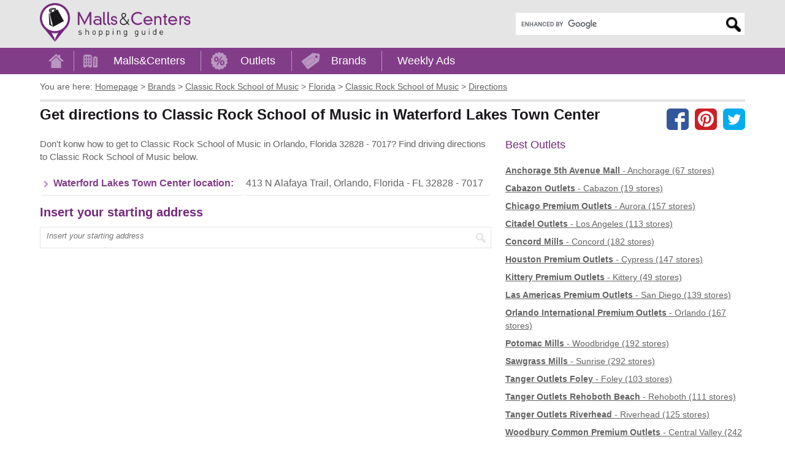

--- FILE ---
content_type: text/html; charset=utf-8
request_url: https://www.mallscenters.com/brands/stores/classic-rock-school-of-music/orlando--florida--waterford-lakes-town-center/directions
body_size: 6725
content:
<!DOCTYPE html>
<html lang="en">
<head>
	<meta charset="utf-8">
	<meta http-equiv="X-UA-Compatible" content="IE=edge"> 
	<title>Directions to Classic Rock School of Music (store/outlet store) in Orlando, Florida FL (Waterford Lakes Town Center) - MallsCenters</title>
	<meta name="title" content="Driving directions to Classic Rock School of Music (store/outlet store) - Orlando, Florida (Waterford Lakes Town Center)">
	
	<meta name="description" content="Don&#039;t know how to get to Classic Rock School of Music in Orlando, Florida FL? Find driving directions to Classic Rock School of Music here.">
	<meta name="viewport" content="width=device-width, initial-scale=1"> 
	<meta name="language" content="en_US">
	<meta name="copyright" content="MallsCenters.com"> 
	<meta name="robots" content="index,follow,max-image-preview:large">  
	<meta name="url" content="https://www.mallscenters.com/brands/stores/classic-rock-school-of-music/orlando--florida--waterford-lakes-town-center/directions"> 
	<meta name="identifier-URL" content="https://www.mallscenters.com/brands/stores/classic-rock-school-of-music/orlando--florida--waterford-lakes-town-center/directions"> 
	<meta name="original-source" content="https://www.mallscenters.com/brands/stores/classic-rock-school-of-music/orlando--florida--waterford-lakes-town-center/directions"> 
	<link rel="manifest" href="https://www.mallscenters.com/manifest.json">
	<meta name="theme-color" content="#823d88">
	<link rel="canonical" href="https://www.mallscenters.com/brands/stores/classic-rock-school-of-music/orlando--florida--waterford-lakes-town-center/directions">
	<link rel="preconnect" href="https://stats.g.doubleclick.net">
	<link rel="dns-prefetch" href="https://stats.g.doubleclick.net">
	<link rel="preconnect" href="https://cdn.ampproject.org">
	<link rel="dns-prefetch" href="https://cdn.ampproject.org">
	<link rel="preconnect" href="https://googleads.g.doubleclick.net">
	<link rel="dns-prefetch" href="https://googleads.g.doubleclick.net">
	<link rel="preconnect" href="https://pagead2.googlesyndication.com">
	<link rel="dns-prefetch" href="https://pagead2.googlesyndication.com">
	<link rel="preconnect" href="https://tpc.googlesyndication.com">
	<link rel="dns-prefetch" href="https://tpc.googlesyndication.com">
	<link rel="preconnect" href="https://www.google-analytics.com">
	<link rel="dns-prefetch" href="https://www.google-analytics.com">
	<link rel="preconnect" href="https://www.google.com">
	<link rel="dns-prefetch" href="https://www.google.com">
	<link rel="preconnect" href="https://fonts.gstatic.com">
	<link rel="dns-prefetch" href="https://fonts.gstatic.com">
	<link rel="preconnect" href="https://fonts.googleapis.com">
	<link rel="dns-prefetch" href="https://fonts.googleapis.com">
	<link rel="preconnect" href="https://www.gstatic.com">
	<link rel="dns-prefetch" href="https://www.gstatic.com">
	<link rel="preconnect" href="https://www.googletagmanager.com">
	<link rel="dns-prefetch" href="https://www.googletagmanager.com">
	<meta name="alexaVerifyID" content="QU0xKDfLNLZSKnCvBK__jlTGWaE">
	<meta name="google-site-verification" content="xYsE96dO9OF6kCxddNg1dVk9aerP2PI3An1WqK9uc-E">
	<meta name="msvalidate.01" content="4C60747135D366B0623E027CAC48116A">
	<meta name="p:domain_verify" content="588798d6a3cdffcf3a4f692979ed5d93">
	
	
	<style>
		.header_logo_img {
			height: 63px;
			width: auto;
			margin-top: 5px;
			margin-bottom: 5px;
		}
		.content_outer { box-sizing: border-box; max-width: 1170px;	margin: auto; padding-left: 10px; padding-right: 10px; }
		@media screen and (min-width: 800px) {
			.content_inner:after { content: ""; display: table;	clear: both; }
			.content_left { float: left; width: 56%; margin-right: 2%; }
			.content_right { float: right; width: 42%; padding-bottom: 2em; }
		}
		@media screen and (min-width: 992px) {
			.content_left { width: 64%; }
			.content_right { width: 34%; }
		}
		.adstyled { margin-bottom:18px; }
		.adstyled:before { content: "Advertisement"; font-size: 10px; text-decoration: none; text-align: right; float: right; color: #CCC; padding-bottom: 4px;line-height: 14px;}
		.ad-728x90 { width:300px; height:250px; }
		.ad-malls-top.ad-728x90 { height: 300px; }
		.ad-728x150 { width:300px; height:150px; }
		.ad-728x280 { width:300px; height:250px; }
		.ad-728x300 { width:300px; height:250px; }
		.ad-336x280 { width:300px; height:250px; }
		.ad-336x600 { width:300px; height:250px; }
		.ad-1150x300 { width:300px; height:250px; }
		.ad-mobil-top {	width:300px; height:100px; min-width: 300px; min-height: 100px;}
		@media(min-width: 366px) { 
			.ad-728x90 { width:336px; height:280px; }
			.ad-728x150 { width:336px; height:150px; }
			.ad-728x280 { width:336px; height:280px; }
			.ad-336x280 { width:336px; height:280px; }
			.ad-336x600 { width:336px; height:280px; }
			.ad-728x300 { width:336px; height:280px; }
			.ad-1150x300 { width:336px; height:280px; }
		}
		@media(min-width: 498px) {
			.ad-728x90 { width:336px; height:280px; }
			.ad-mobil-top { width:468px; height:100px; }
		}
		@media(min-width: 758px) { 
			.ad-728x90 { width:728px; height:90px; }
			.ad-728x150 { width:728px; height:150px; }
			.ad-mobil-top { width:728px; height:100px; }
			.ad-1150x300 { width:728px; height:280px; }
		}
		@media(min-width: 801px) {
			.ad-728x90 { width:336px; height:280px; }
			.ad-728x150 { width:336px; height:150px; }
			.ad-336x600 { width:336px; height:600px; }
		}
		@media(min-width: 1160px) {
			.ad-728x90 { width:728px; height:90px; }
			.ad-728x150 { width:728px; height:150px; }
			.ad-728x280 { width:728px; height:280px; }
			.ad-728x300 { width:728px; height:300px; }
			.ad-1150x300 { width:1150px; height:300px; }
			.ad-336x600 { width:336px; height:600px; }
		}
		@media screen and (min-width: 1062px) {
			#protag-in_article_video.pa_anchored > div > div {
				margin-bottom: 131px!important;
			}
		}
	</style>
	<link rel="stylesheet" media="screen" href="https://www.mallscenters.com/css/main.css">
	<link rel="stylesheet" media="print" href="https://www.mallscenters.com/css/print.css">
	<link rel="shortcut icon" href="https://www.mallscenters.com/favicon3.ico">
	<script>
			var hideAllAds = false;
	</script>
	
<script async src="//pagead2.googlesyndication.com/pagead/js/adsbygoogle.js"></script>
<script>
  (adsbygoogle = window.adsbygoogle || []).push({
    google_ad_client: "ca-pub-6370696186093266",
    enable_page_level_ads: true
  });
</script>	<script async data-id="101416136" src="//static.getclicky.com/js"></script>
	<!-- Global site tag (gtag.js) - Google Analytics -->
	<script async src="https://www.googletagmanager.com/gtag/js?id=UA-64817348-1"></script>
	<script>
		function myRecaptchaOnSubmitFn(token) {
			document.getElementById("frm-newsletterForm").submit();
		}

		window.dataLayer = window.dataLayer || [];
		function gtag(){ dataLayer.push(arguments); }
		gtag('js', new Date());
		gtag('config', 'UA-64817348-1');
	</script>

		<script>
			window.dataLayer = window.dataLayer || [];
			window.dataLayer.push({ "pageType":"store" });
		</script>
</head>

<body class="">

<script> document.documentElement.className+=' js' </script>
<script>
var showCookieBar = true;
var allScripts = ["jquery","jquery-ui","jquery-migrate","nette-forms","nette-ajax","cookielawinfo","bootstrap",];
var loadedScripts = [];
function jsLoaded(name) { loadedScripts.push(name); }
function jsIsLoaded(names) { if (names == "all") names = allScripts;
for (j=0; j<names.length; j+=1) { var loaded = false; var name = names[j];
for (i=0; i<loadedScripts.length; i+=1) { if (loadedScripts[i] == name) loaded = true; } if (loaded == false) { return false; } }  return true; }
function jsWaitForLoad(names,fn) { if (jsIsLoaded(names)) { fn(); } else { setTimeout(function(){ jsWaitForLoad(names,fn); }, 1000); } }

</script>
	<noscript><iframe src="https://www.googletagmanager.com/ns.html?id=GTM-5XVRM6" height="0" width="0" style="display:none;visibility:hidden"></iframe></noscript>

<div id="snippet--FlashMessages"></div>	<div id="header">
		<div class="content_outer">
			<a href="https://www.mallscenters.com/" class="header_logo_href"><img src="https://www.mallscenters.com/images/header_logo.png" class="header_logo_img" alt="MallsCenters.com logo" title="Click the logo to return to the Home Page" width="324" height="83"></a>
			<div id="mobile_menu_btn"><a role="button">Menu</a></div>
					<div id="header_search" class="search" itemscope itemtype="http://schema.org/WebSite">
						<meta itemprop="url" content="https://www.mallscenters.com"> 
						<meta itemprop="name" content="MallsCenters">
<form action="https://www.mallscenters.com/search-results" id="cse-search-box" itemprop="potentialAction" itemscope itemtype="http://schema.org/SearchAction">
	<div>
		<meta itemprop="target" content="https://www.mallscenters.com/search-results?cx=partner-pub-6370696186093266:6692405866&cof=FORID:10&ie=UTF-8&q={q}">
		<input type="hidden" name="cx" value="partner-pub-6370696186093266:6692405866">
		<input type="hidden" name="cof" value="FORID:10">
		<input type="hidden" name="ie" value="UTF-8">
		<label for="gsearch" class="sr-only">Enter search query</label>
		<input type="text" name="q" size="30" itemprop="query-input" id="gsearch">
		<input type="submit" name="sa" value="Search">
	</div>
</form>
<script defer src="https://cse.google.com/coop/cse/brand?form=cse-search-box&amp;lang=en"></script>
					</div>
			<span class="cl"></span>
		</div>
	</div>
	
	<div id="menu">
		<div class="content_outer">
			<ul class="menu_content" itemscope itemtype="http://schema.org/SiteNavigationElement">
 
					<li itemprop="name">
						<a id="menu_home" itemprop="url" href="/"><span>Home</span></a>
						<span class="sep"></span>
					</li>
					<li itemprop="name">
						<a id="menu_malls" itemprop="url" href="/malls/">Malls&amp;Centers</a>
						<span class="sep"></span>
					</li>					
					<li itemprop="name">
						<a id="menu_outlets" itemprop="url" href="/outlets/">Outlets</a>
						<span class="sep"></span>
					</li>
					<li itemprop="name">
						<a id="menu_brands" itemprop="url" href="/brands/">Brands</a>
						<span class="sep"></span>
					</li>
					<li itemprop="name">
						<a id="menu_weekly_ads" itemprop="url" href="/weekly-ads">Weekly Ads</a>
					</li>
			</ul>				
		</div>			 
	</div>
	
	<div id="content">
		<div class="content_outer">			
			
<ul id="page_nav" itemscope itemtype="http://schema.org/BreadcrumbList">
	<li class="you_are_here">You are here:</li>
		<li>
			<span itemprop="itemListElement" itemscope itemtype="http://schema.org/ListItem">
				<a itemprop="item" href="/">
			<span itemprop="name">Homepage</span></a>
			<meta itemprop="position" content="1">
			</span>
			 &gt;
		</li>
		<li>
			<span itemprop="itemListElement" itemscope itemtype="http://schema.org/ListItem">
				<a itemprop="item" href="/brands/">
			<span itemprop="name">Brands</span></a>
			<meta itemprop="position" content="2">
			</span>
			 &gt;
		</li>
		<li>
			<span itemprop="itemListElement" itemscope itemtype="http://schema.org/ListItem">
				<a itemprop="item" href="https://www.mallscenters.com/brands/classic-rock-school-of-music">
			<span itemprop="name">Classic Rock School of Music</span></a>
			<meta itemprop="position" content="3">
			</span>
			 &gt;
		</li>
		<li>
			<span itemprop="itemListElement" itemscope itemtype="http://schema.org/ListItem">
				<a itemprop="item" href="https://www.mallscenters.com/brands/classic-rock-school-of-music/florida">
			<span itemprop="name">Florida</span></a>
			<meta itemprop="position" content="4">
			</span>
			 &gt;
		</li>
		<li>
			<span itemprop="itemListElement" itemscope itemtype="http://schema.org/ListItem">
				<a itemprop="item" href="https://www.mallscenters.com/brands/stores/classic-rock-school-of-music/orlando--florida--waterford-lakes-town-center">
			<span itemprop="name">Classic Rock School of Music</span></a>
			<meta itemprop="position" content="5">
			</span>
			 &gt;
		</li>
		<li>
			<span itemprop="itemListElement" itemscope itemtype="http://schema.org/ListItem">
				<a itemprop="item" href="https://www.mallscenters.com/brands/stores/classic-rock-school-of-music/orlando--florida--waterford-lakes-town-center/directions">
			<span itemprop="name">Directions</span></a>
			<meta itemprop="position" content="6">
			</span>
			
		</li>
</ul>
<div id="page_top">
	<div id="page_title">

	<div id="socials" class="hide-mobile">
		<a href="https://www.facebook.com/share.php?u=https://www.mallscenters.com/brands/stores/classic-rock-school-of-music/orlando--florida--waterford-lakes-town-center/directions" class="facebook"></a>
		<a href="https://pinterest.com/pin/create/link/?url=https://www.mallscenters.com/brands/stores/classic-rock-school-of-music/orlando--florida--waterford-lakes-town-center/directions" class="pinterest"></a>
		<a href="https://twitter.com/share?url=https://www.mallscenters.com/brands/stores/classic-rock-school-of-music/orlando--florida--waterford-lakes-town-center/directions" class="twitter"></a>
	</div>
		

		<h1>Get directions to Classic Rock School of Music in Waterford Lakes Town Center</h1>
	</div>

	<span class="cl"></span>
</div>

<div class="content_inner_flex">
	<div class="content_left_flex">
		<div class="text1">
			<p>Don&#39;t konw how to get to&nbsp;Classic Rock School of Music in&nbsp;Orlando,&nbsp;Florida&nbsp;32828 - 7017? Find driving directions to&nbsp;Classic Rock School of Music below.</p>

		</div>

		<table class="table_info">
			<tr>
				<th>Waterford Lakes Town Center location:</th>
				<td>413 N Alafaya Trail, Orlando, Florida - FL 32828 - 7017</td>
			</tr>
		</table>

<!-- Mallscenters_stores_top -->
<ins class="adsbygoogle adstyled ad-728x90 ad-stores-top"
     style="display:inline-block"
     data-full-width-responsive="true"
     data-ad-client="ca-pub-6370696186093266"
     data-ad-slot="8285523288"></ins>
<script>
(adsbygoogle = window.adsbygoogle || []).push({});
</script>
			
		<h2>Insert your starting address</h2>		
		<span class="search" id="direction_search">
			<label for="starting_address" class="sr-only">Enter your start address</label>
			<input id="starting_address" type="text" placeholder="Insert your starting address">
			<input type="submit" value="">
		</span>
		
		<div class="direction_map" id="map"></div>

<!-- Mallscenters_stores_bot -->
<ins class="adsbygoogle adstyled ad-728x280 ad-stores-bot"
     style="display:inline-block"
     data-full-width-responsive="true"
     data-ad-client="ca-pub-6370696186093266"
     data-ad-slot="9471199175"></ins>
<script>
(adsbygoogle = window.adsbygoogle || []).push({});
</script>
		
		<div class="direction_text" id="direction_text"></div>
		<br><br>
	</div>
	
	<div class="content_right_flex">
		<h3 class="heading3">Best Outlets</h3>
		<div class="list">
				<a href="https://www.mallscenters.com/outlets/alaska/anchorage-5th-avenue-mall" class="item" itemscope itemtype="https://schema.org/ShoppingCenter">
					<b itemprop="name">Anchorage 5th Avenue Mall</b> - Anchorage (67 stores)
				</a>
				<a href="https://www.mallscenters.com/outlets/california/cabazon-outlets" class="item" itemscope itemtype="https://schema.org/ShoppingCenter">
					<b itemprop="name">Cabazon Outlets</b> - Cabazon (19 stores)
				</a>
				<a href="https://www.mallscenters.com/outlets/illinois/chicago-premium-outlets" class="item" itemscope itemtype="https://schema.org/ShoppingCenter">
					<b itemprop="name">Chicago Premium Outlets</b> - Aurora (157 stores)
				</a>
				<a href="https://www.mallscenters.com/outlets/california/citadel-outlets" class="item" itemscope itemtype="https://schema.org/ShoppingCenter">
					<b itemprop="name">Citadel Outlets</b> - Los Angeles (113 stores)
				</a>
				<a href="https://www.mallscenters.com/outlets/north-carolina/concord-mills" class="item" itemscope itemtype="https://schema.org/ShoppingCenter">
					<b itemprop="name">Concord Mills</b> - Concord (182 stores)
				</a>
				<a href="https://www.mallscenters.com/outlets/texas/houston-premium-outlets" class="item" itemscope itemtype="https://schema.org/ShoppingCenter">
					<b itemprop="name">Houston Premium Outlets</b> - Cypress (147 stores)
				</a>
				<a href="https://www.mallscenters.com/outlets/maine/kittery-premium-outlets" class="item" itemscope itemtype="https://schema.org/ShoppingCenter">
					<b itemprop="name">Kittery Premium Outlets</b> - Kittery (49 stores)
				</a>
				<a href="https://www.mallscenters.com/outlets/california/las-americas-premium-outlets" class="item" itemscope itemtype="https://schema.org/ShoppingCenter">
					<b itemprop="name">Las Americas Premium Outlets</b> - San Diego (139 stores)
				</a>
				<a href="https://www.mallscenters.com/outlets/florida/orlando-international-premium-outlets" class="item" itemscope itemtype="https://schema.org/ShoppingCenter">
					<b itemprop="name">Orlando International Premium Outlets</b> - Orlando (167 stores)
				</a>
				<a href="https://www.mallscenters.com/outlets/virginia/potomac-mills" class="item" itemscope itemtype="https://schema.org/ShoppingCenter">
					<b itemprop="name">Potomac Mills</b> - Woodbridge (192 stores)
				</a>
				<a href="https://www.mallscenters.com/outlets/florida/sawgrass-mills" class="item" itemscope itemtype="https://schema.org/ShoppingCenter">
					<b itemprop="name">Sawgrass Mills</b> - Sunrise (292 stores)
				</a>
				<a href="https://www.mallscenters.com/outlets/alabama/tanger-outlets-foley" class="item" itemscope itemtype="https://schema.org/ShoppingCenter">
					<b itemprop="name">Tanger Outlets Foley</b> - Foley (103 stores)
				</a>
				<a href="https://www.mallscenters.com/outlets/delaware/tanger-outlets-rehoboth-beach" class="item" itemscope itemtype="https://schema.org/ShoppingCenter">
					<b itemprop="name">Tanger Outlets Rehoboth Beach</b> - Rehoboth (111 stores)
				</a>
				<a href="https://www.mallscenters.com/outlets/new-york/tanger-outlets-riverhead" class="item" itemscope itemtype="https://schema.org/ShoppingCenter">
					<b itemprop="name">Tanger Outlets Riverhead</b> - Riverhead (125 stores)
				</a>
				<a href="https://www.mallscenters.com/outlets/new-york/woodbury-common-premium-outlets" class="item" itemscope itemtype="https://schema.org/ShoppingCenter">
					<b itemprop="name">Woodbury Common Premium Outlets</b> - Central Valley (242 stores)
				</a>
		</div>

		<hr>

<!-- Mallscenters_stores_right -->
<ins class="adsbygoogle adstyled ad-336x280 ad-stores-right"
     style="display:inline-block"
     data-full-width-responsive="true"
     data-ad-client="ca-pub-6370696186093266"
     data-ad-slot="3559810217"></ins>
<script>
(adsbygoogle = window.adsbygoogle || []).push({});
</script>
			<hr>
		
		<h3 class="heading3">Best malls and shopping centers</h3>
		<div class="list">
				<a href="https://www.mallscenters.com/malls/florida/aventura-mall" class="item" itemscope itemtype="https://schema.org/ShoppingCenter">
					<b itemprop="name">Aventura Mall</b> - Aventura (287 stores)
				</a>
				<a href="https://www.mallscenters.com/malls/colorado/belmar" class="item" itemscope itemtype="https://schema.org/ShoppingCenter">
					<b itemprop="name">Belmar</b> - Lakewood (98 stores)
				</a>
				<a href="https://www.mallscenters.com/malls/massachusetts/burlington-mall" class="item" itemscope itemtype="https://schema.org/ShoppingCenter">
					<b itemprop="name">Burlington Mall</b> - Burlington (179 stores)
				</a>
				<a href="https://www.mallscenters.com/malls/ohio/dayton-mall" class="item" itemscope itemtype="https://schema.org/ShoppingCenter">
					<b itemprop="name">Dayton Mall</b> - Dayton (125 stores)
				</a>
				<a href="https://www.mallscenters.com/malls/california/del-amo-fashion-center" class="item" itemscope itemtype="https://schema.org/ShoppingCenter">
					<b itemprop="name">Del Amo Fashion Center</b> - Torrance (267 stores)
				</a>
				<a href="https://www.mallscenters.com/malls/new-york/destiny-usa" class="item" itemscope itemtype="https://schema.org/ShoppingCenter">
					<b itemprop="name">Destiny USA</b> - Syracuse (236 stores)
				</a>
				<a href="https://www.mallscenters.com/malls/florida/dolphin-mall" class="item" itemscope itemtype="https://schema.org/ShoppingCenter">
					<b itemprop="name">Dolphin Mall</b> - Miami (201 stores)
				</a>
				<a href="https://www.mallscenters.com/malls/illinois/fashion-outlets-of-chicago" class="item" itemscope itemtype="https://schema.org/ShoppingCenter">
					<b itemprop="name">Fashion Outlets of Chicago</b> - Rosemont (159 stores)
				</a>
				<a href="https://www.mallscenters.com/malls/california/japan-center" class="item" itemscope itemtype="https://schema.org/ShoppingCenter">
					<b itemprop="name">Japan Center</b> - San Francisco (240 stores)
				</a>
				<a href="https://www.mallscenters.com/malls/pennsylvania/king-of-prussia" class="item" itemscope itemtype="https://schema.org/ShoppingCenter">
					<b itemprop="name">King of Prussia</b> - King of Prussia (369 stores)
				</a>
				<a href="https://www.mallscenters.com/malls/california/ontario-mills" class="item" itemscope itemtype="https://schema.org/ShoppingCenter">
					<b itemprop="name">Ontario Mills</b> - Ontario (203 stores)
				</a>
				<a href="https://www.mallscenters.com/malls/florida/st-augustine-outlets" class="item" itemscope itemtype="https://schema.org/ShoppingCenter">
					<b itemprop="name">St. Augustine Outlets</b> - St. Augustine (32 stores)
				</a>
				<a href="https://www.mallscenters.com/malls/virginia/tysons-corner-center" class="item" itemscope itemtype="https://schema.org/ShoppingCenter">
					<b itemprop="name">Tysons Corner Center</b> - Tysons Corner (252 stores)
				</a>
				<a href="https://www.mallscenters.com/malls/california/westfield-topanga" class="item" itemscope itemtype="https://schema.org/ShoppingCenter">
					<b itemprop="name">Westfield Topanga &amp; The Village</b> - Canoga Park (259 stores)
				</a>
				<a href="https://www.mallscenters.com/malls/illinois/woodfield-mall" class="item" itemscope itemtype="https://schema.org/ShoppingCenter">
					<b itemprop="name">Woodfield Mall</b> - Schaumburg (220 stores)
				</a>
		</div>
	</div>
</div>

<script>
jsWaitForLoad("all", function() {
	window.gMapsCallback = function(){
    	$(window).trigger('gMapsLoaded');
	}

	var mall_latitude = 28.554031;
	var mall_longitude = -81.20568;

	function loadGoogleMaps(){
		var script_tag = document.createElement('script');
		script_tag.setAttribute("type","text/javascript");
		script_tag.setAttribute("src","https://maps.google.com/maps/api/js?callback=gMapsCallback&key=AIzaSyAxPTRz6Mk0C1dLttwSDsMOT4pBcSeBuW0&channel=7");
		(document.getElementsByTagName("head")[0] || document.documentElement).appendChild(script_tag);
	}

	function initialize() {
		mapInit(mall_latitude,mall_longitude);
		mapAddMarker(
			mall_latitude,
			mall_longitude,
			"Waterford Lakes Town Center",
			"",
			"413 N Alafaya Trail, Orlando, Florida - FL 32828 - 7017",
			"mall"
		);
	
		var directionsService = new google.maps.DirectionsService();
		var directionsDisplay = new google.maps.DirectionsRenderer();
		directionsDisplay.setPanel(document.getElementById('direction_text'));
		directionsDisplay.setMap(map);

		var start = $("#direction_search input[type=text]").val();
		var end = mall_latitude+","+mall_longitude;
		var request = {
			origin:start,
			destination:end,
			travelMode: google.maps.TravelMode.DRIVING
		};
		directionsService.route(request, function(result, status) {
			if (status == google.maps.DirectionsStatus.OK) {
				directionsDisplay.setDirections(result);
			}
		});
	}
	
	function calcRoute() {
    	$(window).bind('gMapsLoaded', initialize);
    	loadGoogleMaps();
	}
	
	$("#direction_search input[type=text]").keypress(function(e) {
		if (e.which == 13) calcRoute();
	});
	$("#direction_search input[type=submit]").click(function() {
		calcRoute();
	});
});
</script>
			
		</div>
	</div>	
	
		<div id="pre-footer">
			<div class="content_outer">
<!-- MC_MatchedContent -->
<ins class="adsbygoogle adstyled ad-m-c"
     style="display:block"
     data-ad-client="ca-pub-6370696186093266"
     data-ad-slot="4327974702"
     data-ad-format="autorelaxed"></ins>
<script>
(adsbygoogle = window.adsbygoogle || []).push({});
</script>

				<div class="wrup">
					<div id="up" class="up">UP</div>
				</div>
			</div>
		</div>

		<div id="footer">		
			<div class="content_outer">
				<div class="title">Search Brand:</div>
				
				<div id="footer_search">
					<div class="alphabet">	
						<a href="https://www.mallscenters.com/brands-by-letter/a">A</a> | 
						<a href="https://www.mallscenters.com/brands-by-letter/b">B</a> | 
						<a href="https://www.mallscenters.com/brands-by-letter/c">C</a> | 
						<a href="https://www.mallscenters.com/brands-by-letter/d">D</a> | 
						<a href="https://www.mallscenters.com/brands-by-letter/e">E</a> | 
						<a href="https://www.mallscenters.com/brands-by-letter/f">F</a> | 
						<a href="https://www.mallscenters.com/brands-by-letter/g">G</a> | 
						<a href="https://www.mallscenters.com/brands-by-letter/h">H</a> | 
						<a href="https://www.mallscenters.com/brands-by-letter/i">I</a> | 
						<a href="https://www.mallscenters.com/brands-by-letter/j">J</a> | 
						<a href="https://www.mallscenters.com/brands-by-letter/k">K</a> | 
						<a href="https://www.mallscenters.com/brands-by-letter/l">L</a> | 
						<a href="https://www.mallscenters.com/brands-by-letter/m">M</a> | 
						<a href="https://www.mallscenters.com/brands-by-letter/n">N</a> | 
						<a href="https://www.mallscenters.com/brands-by-letter/o">O</a> | 
						<a href="https://www.mallscenters.com/brands-by-letter/p">P</a> | 
						<a href="https://www.mallscenters.com/brands-by-letter/q">Q</a> | 
						<a href="https://www.mallscenters.com/brands-by-letter/r">R</a> | 
						<a href="https://www.mallscenters.com/brands-by-letter/s">S</a> | 
						<a href="https://www.mallscenters.com/brands-by-letter/t">T</a> | 
						<a href="https://www.mallscenters.com/brands-by-letter/u">U</a> | 
						<a href="https://www.mallscenters.com/brands-by-letter/v">V</a> | 
						<a href="https://www.mallscenters.com/brands-by-letter/w">W</a> | 
						<a href="https://www.mallscenters.com/brands-by-letter/x">X</a> | 
						<a href="https://www.mallscenters.com/brands-by-letter/y">Y</a> | 
						<a href="https://www.mallscenters.com/brands-by-letter/z">Z</a>
					</div>				
					
					<form action="https://www.mallscenters.com/search/" method="get" id="frm-search_f1">
						<input value="1" type="hidden" name="brand" id="frm-search_f1-brand">					
						<input value="0" type="hidden" name="page">				
						<label for="frm-search_f1-text">Search Brand by Brand / Store name:</label>
						<span class="search"><input placeholder="insert name" type="text" name="text" id="frm-search_f1-text"><input type="submit" title="Search by brand name" name="send" value="Search"></span>
<input type="hidden" name="state_id" value=""><input type="hidden" name="brand_id" value=""><input type="hidden" name="do" value="search_f1-submit">					</form>	
					
					<form action="https://www.mallscenters.com/search/" method="get" id="frm-search_f2">
						<input value="1" type="hidden" name="mall" id="frm-search_f2-mall">					
						<input value="0" type="hidden" name="page">				
						<label for="frm-search_f2-text">Search Mall or shopping center:</label>
						<span class="search"><input placeholder="insert name" type="text" name="text" id="frm-search_f2-text"><input type="submit" title="Search shopping mall or center" name="send" value="Search"></span>
<input type="hidden" name="state_id" value=""><input type="hidden" name="brand_id" value=""><input type="hidden" name="do" value="search_f2-submit">					</form>	
					
					<form action="https://www.mallscenters.com/search/" method="get" id="frm-search_f3">
						<input value="1" type="hidden" name="outlet" id="frm-search_f3-outlet">					
						<input value="0" type="hidden" name="page">				
						<label for="frm-search_f3-text">Search Outlet:</label>
						<span class="search"><input placeholder="insert name" type="text" name="text" id="frm-search_f3-text"><input type="submit" title="Search outlet shopping" name="send" value="Search"></span>	
<input type="hidden" name="state_id" value=""><input type="hidden" name="brand_id" value=""><input type="hidden" name="do" value="search_f3-submit">					</form>	
				</div>
				
			</div>
		</div>
	<div id="footer_bottom">
		<div class="content_outer">
			<div class="disclaimer">
				
				<p>All company and product names, logos, services used and identified on www.mallscenters.com are for identification/informational purposes only. These are trademarks or registered trademarks of their respective companies.<br>This website is not owned, affiliated with, funded, or in any way associated with the property operators and shopping malls/centers owners.</p>
			</div>
			<div class="content">				
				<div id="footer_links">
					
					<a href="https://www.mallscenters.com/black-friday-holiday-hours">Black Friday &amp; Holiday hours</a>
					<a href="/homepage/contact">Contact</a>
					<a href="/homepage/update-content">Update content</a>
					<a href="/homepage/privacy">Privacy policy</a>
				</div>
				<span id="footer_copyright">Copyright &copy; <a href="https://mallsonline.info" target="_blank">Malls Online Information</a> 2015 - 2026</span>
				<span class="cl"></span>
			</div>			
		</div>
	</div>

<!--  -->
<!-- IP  -->
<div id="cookie-law-info-bar"><span>We use cookies to personalise content and ads, to provide social media features and to analyse our traffic. By using this website you agree.<a href="#" id="cookie_action_close_header"  class="medium cli-plugin-button cli-plugin-main-button" >ACCEPT</a> <a id="CONSTANT_OPEN_URL" target="_blank"  class="cli-plugin-main-link" href="/homepage/privacy">See details</a></span></div>	              



<script defer src="https://www.mallscenters.com/js/jquery-3.5.1.min.js" onLoad="jsLoaded('jquery')"></script>
<script defer src="https://www.mallscenters.com/js/jquery-migrate.min.js" onLoad="jsLoaded('jquery-migrate')"></script>
	<script defer src="https://www.mallscenters.com/js/jquery-ui-autocomplete.min.js" onLoad="jsLoaded('jquery-ui')"></script>
<script defer src="https://www.mallscenters.com/js/netteForms.js" onLoad="jsLoaded('nette-forms')"></script>
<script defer src="https://www.mallscenters.com/js/nette.ajax.js" onLoad="jsLoaded('nette-ajax')"></script>
<script defer src="https://www.mallscenters.com/js/cookielawinfo.js" onLoad="jsLoaded('cookielawinfo')"></script>
<script defer src="https://www.mallscenters.com/js/bootstrap.min.js" onLoad="jsLoaded('bootstrap')"></script>
<script defer src="https://www.mallscenters.com/js/main.min.js"></script>

</body>
</html>


--- FILE ---
content_type: text/html; charset=utf-8
request_url: https://www.google.com/recaptcha/api2/aframe
body_size: 119
content:
<!DOCTYPE HTML><html><head><meta http-equiv="content-type" content="text/html; charset=UTF-8"></head><body><script nonce="1nVTmZR6kZliFNq5mVw4sg">/** Anti-fraud and anti-abuse applications only. See google.com/recaptcha */ try{var clients={'sodar':'https://pagead2.googlesyndication.com/pagead/sodar?'};window.addEventListener("message",function(a){try{if(a.source===window.parent){var b=JSON.parse(a.data);var c=clients[b['id']];if(c){var d=document.createElement('img');d.src=c+b['params']+'&rc='+(localStorage.getItem("rc::a")?sessionStorage.getItem("rc::b"):"");window.document.body.appendChild(d);sessionStorage.setItem("rc::e",parseInt(sessionStorage.getItem("rc::e")||0)+1);localStorage.setItem("rc::h",'1768695295044');}}}catch(b){}});window.parent.postMessage("_grecaptcha_ready", "*");}catch(b){}</script></body></html>